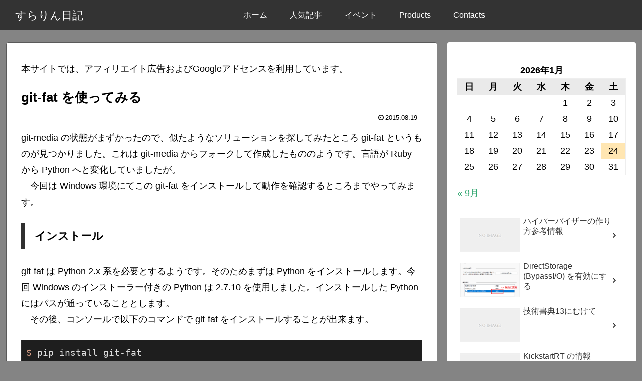

--- FILE ---
content_type: text/html; charset=utf-8
request_url: https://www.google.com/recaptcha/api2/aframe
body_size: 267
content:
<!DOCTYPE HTML><html><head><meta http-equiv="content-type" content="text/html; charset=UTF-8"></head><body><script nonce="qwIz5JExjuizivvOnMla9g">/** Anti-fraud and anti-abuse applications only. See google.com/recaptcha */ try{var clients={'sodar':'https://pagead2.googlesyndication.com/pagead/sodar?'};window.addEventListener("message",function(a){try{if(a.source===window.parent){var b=JSON.parse(a.data);var c=clients[b['id']];if(c){var d=document.createElement('img');d.src=c+b['params']+'&rc='+(localStorage.getItem("rc::a")?sessionStorage.getItem("rc::b"):"");window.document.body.appendChild(d);sessionStorage.setItem("rc::e",parseInt(sessionStorage.getItem("rc::e")||0)+1);localStorage.setItem("rc::h",'1769218648167');}}}catch(b){}});window.parent.postMessage("_grecaptcha_ready", "*");}catch(b){}</script></body></html>